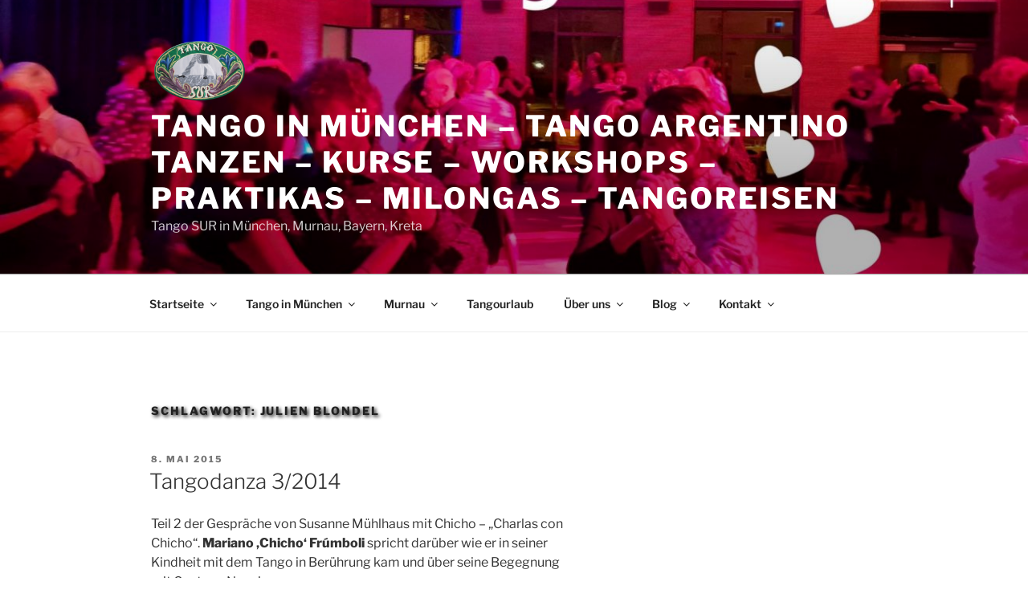

--- FILE ---
content_type: text/css
request_url: https://sutango.com/wp-content/plugins/jve-tango/css/jve-tango.css?ver=1741544376
body_size: 1027
content:
.jve-tango-item {
    box-shadow: 0 4px 8px rgba(0, 0, 0, 0.1);
    margin-bottom: 16px;
}
.jve-tango-item img {
    width: 100%;
    height: auto;
}
.jve-tango-teaser {
    padding: 16px;
}
.jve-tango-details {
    padding: 16px;
    color: var(--wp--preset--color--neutral-foreground);
    background-color: var(--wp--preset--color--neutral-background);
    font-size: smaller;
}

.jve-tango-popup {
    display: none; /* Hidden by default */
    position: fixed; /* Stay in place */
    z-index: 1000; /* Sit on top */
    left: 50%;
    top: 50%;
    transform: translate(-50%, -50%);
    width: 80%; /* Adjust the width as needed */
    max-width: 1100px; /* Maximum width */
    color: var(--wp--preset--color--neutral-foreground);
    background-color: #FFF;
    padding: 20px;
    height: 90%;
    overflow: auto;
    box-shadow: 0 4px 8px rgba(0, 0, 0, 0.1);
    border-radius: 8px;
}

.jve-tango-popup.visible {
    display: block; /* Show the popup when visible */
}

.jve-tango-popup .close-btn {
    position: absolute;
    top: 10px;
    right: 10px;
    background: none;
    border: none;
    font-size: 20px;
    cursor: pointer;
}